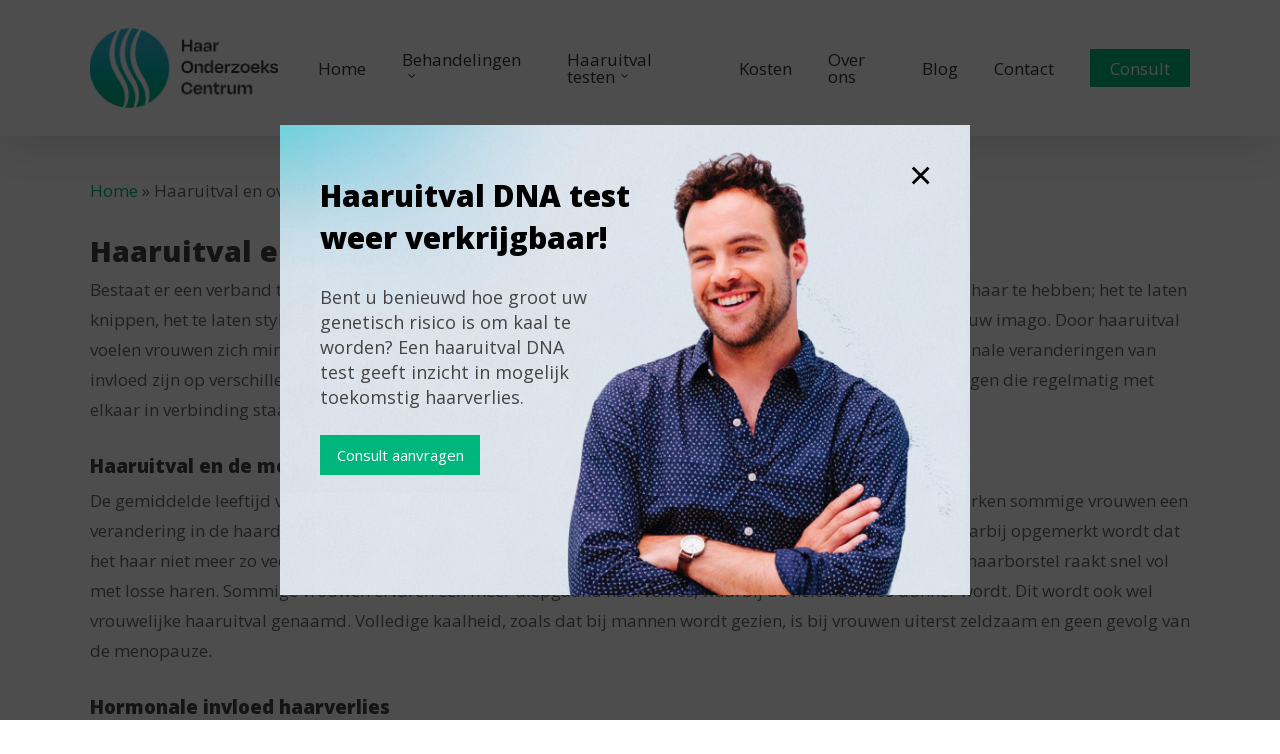

--- FILE ---
content_type: text/html; charset=UTF-8
request_url: https://haaronderzoekscentrum.nl/haaruitval-en-overgang/
body_size: 13764
content:
<!doctype html>
<html lang="nl-NL" class="no-js">
<head>
	<meta charset="UTF-8">
	<meta name="viewport" content="width=device-width, initial-scale=1, maximum-scale=1, user-scalable=0" /><meta name='robots' content='index, follow, max-image-preview:large, max-snippet:-1, max-video-preview:-1' />

	<!-- This site is optimized with the Yoast SEO plugin v26.2 - https://yoast.com/wordpress/plugins/seo/ -->
	<title>Haaruitval en overgang - Haaronderzoekscentrum</title>
	<link rel="canonical" href="https://haaronderzoekscentrum.nl/haaruitval-en-overgang/" />
	<meta property="og:locale" content="nl_NL" />
	<meta property="og:type" content="article" />
	<meta property="og:title" content="Haaruitval en overgang - Haaronderzoekscentrum" />
	<meta property="og:description" content="Haaruitval en overgang Bestaat er een verband tussen haaruitval en overgang? Voor veel vrouwen is het belangrijk om controle over het haar te hebben; het te laten knippen, het te..." />
	<meta property="og:url" content="https://haaronderzoekscentrum.nl/haaruitval-en-overgang/" />
	<meta property="og:site_name" content="Haaronderzoekscentrum" />
	<meta name="twitter:card" content="summary_large_image" />
	<meta name="twitter:label1" content="Geschatte leestijd" />
	<meta name="twitter:data1" content="5 minuten" />
	<script type="application/ld+json" class="yoast-schema-graph">{"@context":"https://schema.org","@graph":[{"@type":"WebPage","@id":"https://haaronderzoekscentrum.nl/haaruitval-en-overgang/","url":"https://haaronderzoekscentrum.nl/haaruitval-en-overgang/","name":"Haaruitval en overgang - Haaronderzoekscentrum","isPartOf":{"@id":"https://haaronderzoekscentrum.nl/#website"},"datePublished":"2021-05-26T16:41:16+00:00","breadcrumb":{"@id":"https://haaronderzoekscentrum.nl/haaruitval-en-overgang/#breadcrumb"},"inLanguage":"nl-NL","potentialAction":[{"@type":"ReadAction","target":["https://haaronderzoekscentrum.nl/haaruitval-en-overgang/"]}]},{"@type":"BreadcrumbList","@id":"https://haaronderzoekscentrum.nl/haaruitval-en-overgang/#breadcrumb","itemListElement":[{"@type":"ListItem","position":1,"name":"Home","item":"https://haaronderzoekscentrum.nl/"},{"@type":"ListItem","position":2,"name":"Haaruitval en overgang"}]},{"@type":"WebSite","@id":"https://haaronderzoekscentrum.nl/#website","url":"https://haaronderzoekscentrum.nl/","name":"Haaronderzoekscentrum","description":"Onderzoek &amp; Diagnose","potentialAction":[{"@type":"SearchAction","target":{"@type":"EntryPoint","urlTemplate":"https://haaronderzoekscentrum.nl/?s={search_term_string}"},"query-input":{"@type":"PropertyValueSpecification","valueRequired":true,"valueName":"search_term_string"}}],"inLanguage":"nl-NL"}]}</script>
	<!-- / Yoast SEO plugin. -->


<link rel='dns-prefetch' href='//fonts.googleapis.com' />
<link rel="alternate" type="application/rss+xml" title="Haaronderzoekscentrum &raquo; feed" href="https://haaronderzoekscentrum.nl/feed/" />
<link rel="alternate" type="application/rss+xml" title="Haaronderzoekscentrum &raquo; reacties feed" href="https://haaronderzoekscentrum.nl/comments/feed/" />
<link rel="alternate" title="oEmbed (JSON)" type="application/json+oembed" href="https://haaronderzoekscentrum.nl/wp-json/oembed/1.0/embed?url=https%3A%2F%2Fhaaronderzoekscentrum.nl%2Fhaaruitval-en-overgang%2F" />
<link rel="alternate" title="oEmbed (XML)" type="text/xml+oembed" href="https://haaronderzoekscentrum.nl/wp-json/oembed/1.0/embed?url=https%3A%2F%2Fhaaronderzoekscentrum.nl%2Fhaaruitval-en-overgang%2F&#038;format=xml" />
<style id='wp-img-auto-sizes-contain-inline-css' type='text/css'>
img:is([sizes=auto i],[sizes^="auto," i]){contain-intrinsic-size:3000px 1500px}
/*# sourceURL=wp-img-auto-sizes-contain-inline-css */
</style>
<style id='wp-emoji-styles-inline-css' type='text/css'>

	img.wp-smiley, img.emoji {
		display: inline !important;
		border: none !important;
		box-shadow: none !important;
		height: 1em !important;
		width: 1em !important;
		margin: 0 0.07em !important;
		vertical-align: -0.1em !important;
		background: none !important;
		padding: 0 !important;
	}
/*# sourceURL=wp-emoji-styles-inline-css */
</style>
<style id='wp-block-library-inline-css' type='text/css'>
:root{--wp-block-synced-color:#7a00df;--wp-block-synced-color--rgb:122,0,223;--wp-bound-block-color:var(--wp-block-synced-color);--wp-editor-canvas-background:#ddd;--wp-admin-theme-color:#007cba;--wp-admin-theme-color--rgb:0,124,186;--wp-admin-theme-color-darker-10:#006ba1;--wp-admin-theme-color-darker-10--rgb:0,107,160.5;--wp-admin-theme-color-darker-20:#005a87;--wp-admin-theme-color-darker-20--rgb:0,90,135;--wp-admin-border-width-focus:2px}@media (min-resolution:192dpi){:root{--wp-admin-border-width-focus:1.5px}}.wp-element-button{cursor:pointer}:root .has-very-light-gray-background-color{background-color:#eee}:root .has-very-dark-gray-background-color{background-color:#313131}:root .has-very-light-gray-color{color:#eee}:root .has-very-dark-gray-color{color:#313131}:root .has-vivid-green-cyan-to-vivid-cyan-blue-gradient-background{background:linear-gradient(135deg,#00d084,#0693e3)}:root .has-purple-crush-gradient-background{background:linear-gradient(135deg,#34e2e4,#4721fb 50%,#ab1dfe)}:root .has-hazy-dawn-gradient-background{background:linear-gradient(135deg,#faaca8,#dad0ec)}:root .has-subdued-olive-gradient-background{background:linear-gradient(135deg,#fafae1,#67a671)}:root .has-atomic-cream-gradient-background{background:linear-gradient(135deg,#fdd79a,#004a59)}:root .has-nightshade-gradient-background{background:linear-gradient(135deg,#330968,#31cdcf)}:root .has-midnight-gradient-background{background:linear-gradient(135deg,#020381,#2874fc)}:root{--wp--preset--font-size--normal:16px;--wp--preset--font-size--huge:42px}.has-regular-font-size{font-size:1em}.has-larger-font-size{font-size:2.625em}.has-normal-font-size{font-size:var(--wp--preset--font-size--normal)}.has-huge-font-size{font-size:var(--wp--preset--font-size--huge)}.has-text-align-center{text-align:center}.has-text-align-left{text-align:left}.has-text-align-right{text-align:right}.has-fit-text{white-space:nowrap!important}#end-resizable-editor-section{display:none}.aligncenter{clear:both}.items-justified-left{justify-content:flex-start}.items-justified-center{justify-content:center}.items-justified-right{justify-content:flex-end}.items-justified-space-between{justify-content:space-between}.screen-reader-text{border:0;clip-path:inset(50%);height:1px;margin:-1px;overflow:hidden;padding:0;position:absolute;width:1px;word-wrap:normal!important}.screen-reader-text:focus{background-color:#ddd;clip-path:none;color:#444;display:block;font-size:1em;height:auto;left:5px;line-height:normal;padding:15px 23px 14px;text-decoration:none;top:5px;width:auto;z-index:100000}html :where(.has-border-color){border-style:solid}html :where([style*=border-top-color]){border-top-style:solid}html :where([style*=border-right-color]){border-right-style:solid}html :where([style*=border-bottom-color]){border-bottom-style:solid}html :where([style*=border-left-color]){border-left-style:solid}html :where([style*=border-width]){border-style:solid}html :where([style*=border-top-width]){border-top-style:solid}html :where([style*=border-right-width]){border-right-style:solid}html :where([style*=border-bottom-width]){border-bottom-style:solid}html :where([style*=border-left-width]){border-left-style:solid}html :where(img[class*=wp-image-]){height:auto;max-width:100%}:where(figure){margin:0 0 1em}html :where(.is-position-sticky){--wp-admin--admin-bar--position-offset:var(--wp-admin--admin-bar--height,0px)}@media screen and (max-width:600px){html :where(.is-position-sticky){--wp-admin--admin-bar--position-offset:0px}}

/*# sourceURL=wp-block-library-inline-css */
</style><style id='global-styles-inline-css' type='text/css'>
:root{--wp--preset--aspect-ratio--square: 1;--wp--preset--aspect-ratio--4-3: 4/3;--wp--preset--aspect-ratio--3-4: 3/4;--wp--preset--aspect-ratio--3-2: 3/2;--wp--preset--aspect-ratio--2-3: 2/3;--wp--preset--aspect-ratio--16-9: 16/9;--wp--preset--aspect-ratio--9-16: 9/16;--wp--preset--color--black: #000000;--wp--preset--color--cyan-bluish-gray: #abb8c3;--wp--preset--color--white: #ffffff;--wp--preset--color--pale-pink: #f78da7;--wp--preset--color--vivid-red: #cf2e2e;--wp--preset--color--luminous-vivid-orange: #ff6900;--wp--preset--color--luminous-vivid-amber: #fcb900;--wp--preset--color--light-green-cyan: #7bdcb5;--wp--preset--color--vivid-green-cyan: #00d084;--wp--preset--color--pale-cyan-blue: #8ed1fc;--wp--preset--color--vivid-cyan-blue: #0693e3;--wp--preset--color--vivid-purple: #9b51e0;--wp--preset--gradient--vivid-cyan-blue-to-vivid-purple: linear-gradient(135deg,rgb(6,147,227) 0%,rgb(155,81,224) 100%);--wp--preset--gradient--light-green-cyan-to-vivid-green-cyan: linear-gradient(135deg,rgb(122,220,180) 0%,rgb(0,208,130) 100%);--wp--preset--gradient--luminous-vivid-amber-to-luminous-vivid-orange: linear-gradient(135deg,rgb(252,185,0) 0%,rgb(255,105,0) 100%);--wp--preset--gradient--luminous-vivid-orange-to-vivid-red: linear-gradient(135deg,rgb(255,105,0) 0%,rgb(207,46,46) 100%);--wp--preset--gradient--very-light-gray-to-cyan-bluish-gray: linear-gradient(135deg,rgb(238,238,238) 0%,rgb(169,184,195) 100%);--wp--preset--gradient--cool-to-warm-spectrum: linear-gradient(135deg,rgb(74,234,220) 0%,rgb(151,120,209) 20%,rgb(207,42,186) 40%,rgb(238,44,130) 60%,rgb(251,105,98) 80%,rgb(254,248,76) 100%);--wp--preset--gradient--blush-light-purple: linear-gradient(135deg,rgb(255,206,236) 0%,rgb(152,150,240) 100%);--wp--preset--gradient--blush-bordeaux: linear-gradient(135deg,rgb(254,205,165) 0%,rgb(254,45,45) 50%,rgb(107,0,62) 100%);--wp--preset--gradient--luminous-dusk: linear-gradient(135deg,rgb(255,203,112) 0%,rgb(199,81,192) 50%,rgb(65,88,208) 100%);--wp--preset--gradient--pale-ocean: linear-gradient(135deg,rgb(255,245,203) 0%,rgb(182,227,212) 50%,rgb(51,167,181) 100%);--wp--preset--gradient--electric-grass: linear-gradient(135deg,rgb(202,248,128) 0%,rgb(113,206,126) 100%);--wp--preset--gradient--midnight: linear-gradient(135deg,rgb(2,3,129) 0%,rgb(40,116,252) 100%);--wp--preset--font-size--small: 13px;--wp--preset--font-size--medium: 20px;--wp--preset--font-size--large: 36px;--wp--preset--font-size--x-large: 42px;--wp--preset--spacing--20: 0.44rem;--wp--preset--spacing--30: 0.67rem;--wp--preset--spacing--40: 1rem;--wp--preset--spacing--50: 1.5rem;--wp--preset--spacing--60: 2.25rem;--wp--preset--spacing--70: 3.38rem;--wp--preset--spacing--80: 5.06rem;--wp--preset--shadow--natural: 6px 6px 9px rgba(0, 0, 0, 0.2);--wp--preset--shadow--deep: 12px 12px 50px rgba(0, 0, 0, 0.4);--wp--preset--shadow--sharp: 6px 6px 0px rgba(0, 0, 0, 0.2);--wp--preset--shadow--outlined: 6px 6px 0px -3px rgb(255, 255, 255), 6px 6px rgb(0, 0, 0);--wp--preset--shadow--crisp: 6px 6px 0px rgb(0, 0, 0);}:where(.is-layout-flex){gap: 0.5em;}:where(.is-layout-grid){gap: 0.5em;}body .is-layout-flex{display: flex;}.is-layout-flex{flex-wrap: wrap;align-items: center;}.is-layout-flex > :is(*, div){margin: 0;}body .is-layout-grid{display: grid;}.is-layout-grid > :is(*, div){margin: 0;}:where(.wp-block-columns.is-layout-flex){gap: 2em;}:where(.wp-block-columns.is-layout-grid){gap: 2em;}:where(.wp-block-post-template.is-layout-flex){gap: 1.25em;}:where(.wp-block-post-template.is-layout-grid){gap: 1.25em;}.has-black-color{color: var(--wp--preset--color--black) !important;}.has-cyan-bluish-gray-color{color: var(--wp--preset--color--cyan-bluish-gray) !important;}.has-white-color{color: var(--wp--preset--color--white) !important;}.has-pale-pink-color{color: var(--wp--preset--color--pale-pink) !important;}.has-vivid-red-color{color: var(--wp--preset--color--vivid-red) !important;}.has-luminous-vivid-orange-color{color: var(--wp--preset--color--luminous-vivid-orange) !important;}.has-luminous-vivid-amber-color{color: var(--wp--preset--color--luminous-vivid-amber) !important;}.has-light-green-cyan-color{color: var(--wp--preset--color--light-green-cyan) !important;}.has-vivid-green-cyan-color{color: var(--wp--preset--color--vivid-green-cyan) !important;}.has-pale-cyan-blue-color{color: var(--wp--preset--color--pale-cyan-blue) !important;}.has-vivid-cyan-blue-color{color: var(--wp--preset--color--vivid-cyan-blue) !important;}.has-vivid-purple-color{color: var(--wp--preset--color--vivid-purple) !important;}.has-black-background-color{background-color: var(--wp--preset--color--black) !important;}.has-cyan-bluish-gray-background-color{background-color: var(--wp--preset--color--cyan-bluish-gray) !important;}.has-white-background-color{background-color: var(--wp--preset--color--white) !important;}.has-pale-pink-background-color{background-color: var(--wp--preset--color--pale-pink) !important;}.has-vivid-red-background-color{background-color: var(--wp--preset--color--vivid-red) !important;}.has-luminous-vivid-orange-background-color{background-color: var(--wp--preset--color--luminous-vivid-orange) !important;}.has-luminous-vivid-amber-background-color{background-color: var(--wp--preset--color--luminous-vivid-amber) !important;}.has-light-green-cyan-background-color{background-color: var(--wp--preset--color--light-green-cyan) !important;}.has-vivid-green-cyan-background-color{background-color: var(--wp--preset--color--vivid-green-cyan) !important;}.has-pale-cyan-blue-background-color{background-color: var(--wp--preset--color--pale-cyan-blue) !important;}.has-vivid-cyan-blue-background-color{background-color: var(--wp--preset--color--vivid-cyan-blue) !important;}.has-vivid-purple-background-color{background-color: var(--wp--preset--color--vivid-purple) !important;}.has-black-border-color{border-color: var(--wp--preset--color--black) !important;}.has-cyan-bluish-gray-border-color{border-color: var(--wp--preset--color--cyan-bluish-gray) !important;}.has-white-border-color{border-color: var(--wp--preset--color--white) !important;}.has-pale-pink-border-color{border-color: var(--wp--preset--color--pale-pink) !important;}.has-vivid-red-border-color{border-color: var(--wp--preset--color--vivid-red) !important;}.has-luminous-vivid-orange-border-color{border-color: var(--wp--preset--color--luminous-vivid-orange) !important;}.has-luminous-vivid-amber-border-color{border-color: var(--wp--preset--color--luminous-vivid-amber) !important;}.has-light-green-cyan-border-color{border-color: var(--wp--preset--color--light-green-cyan) !important;}.has-vivid-green-cyan-border-color{border-color: var(--wp--preset--color--vivid-green-cyan) !important;}.has-pale-cyan-blue-border-color{border-color: var(--wp--preset--color--pale-cyan-blue) !important;}.has-vivid-cyan-blue-border-color{border-color: var(--wp--preset--color--vivid-cyan-blue) !important;}.has-vivid-purple-border-color{border-color: var(--wp--preset--color--vivid-purple) !important;}.has-vivid-cyan-blue-to-vivid-purple-gradient-background{background: var(--wp--preset--gradient--vivid-cyan-blue-to-vivid-purple) !important;}.has-light-green-cyan-to-vivid-green-cyan-gradient-background{background: var(--wp--preset--gradient--light-green-cyan-to-vivid-green-cyan) !important;}.has-luminous-vivid-amber-to-luminous-vivid-orange-gradient-background{background: var(--wp--preset--gradient--luminous-vivid-amber-to-luminous-vivid-orange) !important;}.has-luminous-vivid-orange-to-vivid-red-gradient-background{background: var(--wp--preset--gradient--luminous-vivid-orange-to-vivid-red) !important;}.has-very-light-gray-to-cyan-bluish-gray-gradient-background{background: var(--wp--preset--gradient--very-light-gray-to-cyan-bluish-gray) !important;}.has-cool-to-warm-spectrum-gradient-background{background: var(--wp--preset--gradient--cool-to-warm-spectrum) !important;}.has-blush-light-purple-gradient-background{background: var(--wp--preset--gradient--blush-light-purple) !important;}.has-blush-bordeaux-gradient-background{background: var(--wp--preset--gradient--blush-bordeaux) !important;}.has-luminous-dusk-gradient-background{background: var(--wp--preset--gradient--luminous-dusk) !important;}.has-pale-ocean-gradient-background{background: var(--wp--preset--gradient--pale-ocean) !important;}.has-electric-grass-gradient-background{background: var(--wp--preset--gradient--electric-grass) !important;}.has-midnight-gradient-background{background: var(--wp--preset--gradient--midnight) !important;}.has-small-font-size{font-size: var(--wp--preset--font-size--small) !important;}.has-medium-font-size{font-size: var(--wp--preset--font-size--medium) !important;}.has-large-font-size{font-size: var(--wp--preset--font-size--large) !important;}.has-x-large-font-size{font-size: var(--wp--preset--font-size--x-large) !important;}
/*# sourceURL=global-styles-inline-css */
</style>

<style id='classic-theme-styles-inline-css' type='text/css'>
/*! This file is auto-generated */
.wp-block-button__link{color:#fff;background-color:#32373c;border-radius:9999px;box-shadow:none;text-decoration:none;padding:calc(.667em + 2px) calc(1.333em + 2px);font-size:1.125em}.wp-block-file__button{background:#32373c;color:#fff;text-decoration:none}
/*# sourceURL=/wp-includes/css/classic-themes.min.css */
</style>
<link rel='stylesheet' id='font-awesome-css' href='https://haaronderzoekscentrum.nl/wp-content/themes/salient/css/font-awesome-legacy.min.css?ver=4.7.1' type='text/css' media='all' />
<link rel='stylesheet' id='salient-grid-system-css' href='https://haaronderzoekscentrum.nl/wp-content/themes/salient/css/grid-system.css?ver=13.0.5' type='text/css' media='all' />
<link rel='stylesheet' id='main-styles-css' href='https://haaronderzoekscentrum.nl/wp-content/themes/salient/css/style.css?ver=13.0.5' type='text/css' media='all' />
<link rel='stylesheet' id='nectar_default_font_open_sans-css' href='https://fonts.googleapis.com/css?family=Open+Sans%3A300%2C400%2C600%2C700&#038;subset=latin%2Clatin-ext' type='text/css' media='all' />
<link rel='stylesheet' id='responsive-css' href='https://haaronderzoekscentrum.nl/wp-content/themes/salient/css/responsive.css?ver=13.0.5' type='text/css' media='all' />
<link rel='stylesheet' id='skin-original-css' href='https://haaronderzoekscentrum.nl/wp-content/themes/salient/css/skin-original.css?ver=13.0.5' type='text/css' media='all' />
<link rel='stylesheet' id='salient-wp-menu-dynamic-css' href='https://haaronderzoekscentrum.nl/wp-content/uploads/salient/menu-dynamic.css?ver=34130' type='text/css' media='all' />
<link rel='stylesheet' id='nectar-widget-posts-css' href='https://haaronderzoekscentrum.nl/wp-content/themes/salient/css/elements/widget-nectar-posts.css?ver=13.0.5' type='text/css' media='all' />
<link rel='stylesheet' id='dynamic-css-css' href='https://haaronderzoekscentrum.nl/wp-content/themes/salient/css/salient-dynamic-styles.css?ver=94878' type='text/css' media='all' />
<style id='dynamic-css-inline-css' type='text/css'>
#header-space{background-color:#ffffff}@media only screen and (min-width:1000px){body #ajax-content-wrap.no-scroll{min-height:calc(100vh - 136px);height:calc(100vh - 136px)!important;}}@media only screen and (min-width:1000px){#page-header-wrap.fullscreen-header,#page-header-wrap.fullscreen-header #page-header-bg,html:not(.nectar-box-roll-loaded) .nectar-box-roll > #page-header-bg.fullscreen-header,.nectar_fullscreen_zoom_recent_projects,#nectar_fullscreen_rows:not(.afterLoaded) > div{height:calc(100vh - 135px);}.wpb_row.vc_row-o-full-height.top-level,.wpb_row.vc_row-o-full-height.top-level > .col.span_12{min-height:calc(100vh - 135px);}html:not(.nectar-box-roll-loaded) .nectar-box-roll > #page-header-bg.fullscreen-header{top:136px;}.nectar-slider-wrap[data-fullscreen="true"]:not(.loaded),.nectar-slider-wrap[data-fullscreen="true"]:not(.loaded) .swiper-container{height:calc(100vh - 134px)!important;}.admin-bar .nectar-slider-wrap[data-fullscreen="true"]:not(.loaded),.admin-bar .nectar-slider-wrap[data-fullscreen="true"]:not(.loaded) .swiper-container{height:calc(100vh - 134px - 32px)!important;}}.screen-reader-text,.nectar-skip-to-content:not(:focus){border:0;clip:rect(1px,1px,1px,1px);clip-path:inset(50%);height:1px;margin:-1px;overflow:hidden;padding:0;position:absolute!important;width:1px;word-wrap:normal!important;}
/*# sourceURL=dynamic-css-inline-css */
</style>
<link rel='stylesheet' id='lepopup-style-css' href='https://haaronderzoekscentrum.nl/wp-content/plugins/halfdata-green-popups/css/style.css?ver=7.49' type='text/css' media='all' />
<link rel='stylesheet' id='airdatepicker-css' href='https://haaronderzoekscentrum.nl/wp-content/plugins/halfdata-green-popups/css/airdatepicker.css?ver=7.49' type='text/css' media='all' />
<link rel='stylesheet' id='redux-google-fonts-salient_redux-css' href='https://fonts.googleapis.com/css?family=Open+Sans%3A400%2C800&#038;subset=latin&#038;ver=1760443668' type='text/css' media='all' />
<script type="text/javascript" src="https://haaronderzoekscentrum.nl/wp-includes/js/jquery/jquery.min.js?ver=3.7.1" id="jquery-core-js"></script>
<script type="text/javascript" src="https://haaronderzoekscentrum.nl/wp-includes/js/jquery/jquery-migrate.min.js?ver=3.4.1" id="jquery-migrate-js"></script>
<link rel="https://api.w.org/" href="https://haaronderzoekscentrum.nl/wp-json/" /><link rel="alternate" title="JSON" type="application/json" href="https://haaronderzoekscentrum.nl/wp-json/wp/v2/pages/510" /><link rel="EditURI" type="application/rsd+xml" title="RSD" href="https://haaronderzoekscentrum.nl/xmlrpc.php?rsd" />
<meta name="generator" content="WordPress 6.9" />
<link rel='shortlink' href='https://haaronderzoekscentrum.nl/?p=510' />
<!-- Global site tag (gtag.js) - Google Analytics -->
<script async src="https://www.googletagmanager.com/gtag/js?id=G-GC60C1R7DH"></script>
<script>
  window.dataLayer = window.dataLayer || [];
  function gtag(){dataLayer.push(arguments);}
  gtag('js', new Date());

  gtag('config', 'G-GC60C1R7DH');
</script><script type="text/javascript"> var root = document.getElementsByTagName( "html" )[0]; root.setAttribute( "class", "js" ); </script><meta name="generator" content="Powered by WPBakery Page Builder - drag and drop page builder for WordPress."/>

		<script>var lepopup_customjs_handlers={};var lepopup_cookie_value="ilovefamily";var lepopup_events_data={};var lepopup_content_id="510";</script><script>function lepopup_add_event(_event,_data){if(typeof _lepopup_add_event == typeof undefined){jQuery(document).ready(function(){_lepopup_add_event(_event,_data);});}else{_lepopup_add_event(_event,_data);}}</script><link rel="icon" href="https://haaronderzoekscentrum.nl/wp-content/uploads/2023/12/fav-4284729-100x100.jpg" sizes="32x32" />
<link rel="icon" href="https://haaronderzoekscentrum.nl/wp-content/uploads/2023/12/fav-4284729-300x300.jpg" sizes="192x192" />
<link rel="apple-touch-icon" href="https://haaronderzoekscentrum.nl/wp-content/uploads/2023/12/fav-4284729-300x300.jpg" />
<meta name="msapplication-TileImage" content="https://haaronderzoekscentrum.nl/wp-content/uploads/2023/12/fav-4284729-300x300.jpg" />
<noscript><style> .wpb_animate_when_almost_visible { opacity: 1; }</style></noscript><link rel='stylesheet' id='fancyBox-css' href='https://haaronderzoekscentrum.nl/wp-content/themes/salient/css/plugins/jquery.fancybox.css?ver=3.3.1' type='text/css' media='all' />
<link rel='stylesheet' id='nectar-ocm-core-css' href='https://haaronderzoekscentrum.nl/wp-content/themes/salient/css/off-canvas/core.css?ver=13.0.5' type='text/css' media='all' />
</head><body class="wp-singular page-template-default page page-id-510 wp-theme-salient original wpb-js-composer js-comp-ver-6.6.0 vc_responsive" data-footer-reveal="false" data-footer-reveal-shadow="none" data-header-format="default" data-body-border="off" data-boxed-style="" data-header-breakpoint="1000" data-dropdown-style="minimal" data-cae="easeOutCubic" data-cad="750" data-megamenu-width="contained" data-aie="none" data-ls="fancybox" data-apte="standard" data-hhun="0" data-fancy-form-rcs="default" data-form-style="default" data-form-submit="regular" data-is="minimal" data-button-style="default" data-user-account-button="false" data-flex-cols="true" data-col-gap="default" data-header-inherit-rc="false" data-header-search="false" data-animated-anchors="true" data-ajax-transitions="false" data-full-width-header="false" data-slide-out-widget-area="true" data-slide-out-widget-area-style="slide-out-from-right" data-user-set-ocm="off" data-loading-animation="none" data-bg-header="false" data-responsive="1" data-ext-responsive="true" data-ext-padding="90" data-header-resize="1" data-header-color="custom" data-cart="false" data-remove-m-parallax="" data-remove-m-video-bgs="" data-m-animate="0" data-force-header-trans-color="light" data-smooth-scrolling="0" data-permanent-transparent="false" >
	
	<script type="text/javascript">
	 (function(window, document) {

		 if(navigator.userAgent.match(/(Android|iPod|iPhone|iPad|BlackBerry|IEMobile|Opera Mini)/)) {
			 document.body.className += " using-mobile-browser ";
		 }

		 if( !("ontouchstart" in window) ) {

			 var body = document.querySelector("body");
			 var winW = window.innerWidth;
			 var bodyW = body.clientWidth;

			 if (winW > bodyW + 4) {
				 body.setAttribute("style", "--scroll-bar-w: " + (winW - bodyW - 4) + "px");
			 } else {
				 body.setAttribute("style", "--scroll-bar-w: 0px");
			 }
		 }

	 })(window, document);
   </script><a href="#ajax-content-wrap" class="nectar-skip-to-content">Skip to main content</a>	
	<div id="header-space"  data-header-mobile-fixed='1'></div> 
	
		<div id="header-outer" data-has-menu="true" data-has-buttons="no" data-header-button_style="hover_scale" data-using-pr-menu="false" data-mobile-fixed="1" data-ptnm="false" data-lhe="animated_underline" data-user-set-bg="#ffffff" data-format="default" data-permanent-transparent="false" data-megamenu-rt="0" data-remove-fixed="0" data-header-resize="1" data-cart="false" data-transparency-option="" data-box-shadow="large" data-shrink-num="6" data-using-secondary="0" data-using-logo="1" data-logo-height="80" data-m-logo-height="50" data-padding="28" data-full-width="false" data-condense="false" >
		
<div id="search-outer" class="nectar">
	<div id="search">
		<div class="container">
			 <div id="search-box">
				 <div class="inner-wrap">
					 <div class="col span_12">
						  <form role="search" action="https://haaronderzoekscentrum.nl/" method="GET">
															<input type="text" name="s"  value="Start Typing..." aria-label="Search" data-placeholder="Start Typing..." />
							
						
												</form>
					</div><!--/span_12-->
				</div><!--/inner-wrap-->
			 </div><!--/search-box-->
			 <div id="close"><a href="#"><span class="screen-reader-text">Close Search</span>
				<span class="icon-salient-x" aria-hidden="true"></span>				 </a></div>
		 </div><!--/container-->
	</div><!--/search-->
</div><!--/search-outer-->

<header id="top">
	<div class="container">
		<div class="row">
			<div class="col span_3">
								<a id="logo" href="https://haaronderzoekscentrum.nl" data-supplied-ml-starting-dark="false" data-supplied-ml-starting="false" data-supplied-ml="false" >
					<img class="stnd skip-lazy default-logo dark-version" width="768" height="326" alt="Haaronderzoekscentrum" src="https://haaronderzoekscentrum.nl/wp-content/uploads/2023/12/Logo-Haaronderzoekscentrum-2024.png" srcset="https://haaronderzoekscentrum.nl/wp-content/uploads/2023/12/Logo-Haaronderzoekscentrum-2024.png 1x, https://haaronderzoekscentrum.nl/wp-content/uploads/2023/12/Logo-Haaronderzoekscentrum-2024.png 2x" />				</a>
							</div><!--/span_3-->

			<div class="col span_9 col_last">
																	<div class="slide-out-widget-area-toggle mobile-icon slide-out-from-right" data-custom-color="false" data-icon-animation="simple-transform">
						<div> <a href="#sidewidgetarea" aria-label="Navigation Menu" aria-expanded="false" class="closed">
							<span class="screen-reader-text">Menu</span><span aria-hidden="true"> <i class="lines-button x2"> <i class="lines"></i> </i> </span>
						</a></div>
					</div>
				
									<nav>
													<ul class="sf-menu">
								<li id="menu-item-111" class="menu-item menu-item-type-post_type menu-item-object-page menu-item-home nectar-regular-menu-item menu-item-111"><a href="https://haaronderzoekscentrum.nl/"><span class="menu-title-text">Home</span></a></li>
<li id="menu-item-662" class="menu-item menu-item-type-post_type menu-item-object-page menu-item-has-children nectar-regular-menu-item sf-with-ul menu-item-662"><a href="https://haaronderzoekscentrum.nl/behandelingen/"><span class="menu-title-text">Behandelingen</span><span class="sf-sub-indicator"><i class="fa fa-angle-down icon-in-menu" aria-hidden="true"></i></span></a>
<ul class="sub-menu">
	<li id="menu-item-663" class="menu-item menu-item-type-post_type menu-item-object-page nectar-regular-menu-item menu-item-663"><a href="https://haaronderzoekscentrum.nl/fue-haartransplantatie/"><span class="menu-title-text">FUE haartransplantatie</span></a></li>
	<li id="menu-item-664" class="menu-item menu-item-type-post_type menu-item-object-page nectar-regular-menu-item menu-item-664"><a href="https://haaronderzoekscentrum.nl/biofibre-haartransplantatie/"><span class="menu-title-text">Biofibre haartransplantatie</span></a></li>
	<li id="menu-item-668" class="menu-item menu-item-type-post_type menu-item-object-page nectar-regular-menu-item menu-item-668"><a href="https://haaronderzoekscentrum.nl/haargroeimiddelen-op-maat/"><span class="menu-title-text">Haargroeimiddelen op maat</span></a></li>
	<li id="menu-item-665" class="menu-item menu-item-type-post_type menu-item-object-page nectar-regular-menu-item menu-item-665"><a href="https://haaronderzoekscentrum.nl/prp-prf-laser-behandeling/"><span class="menu-title-text">PRP-PRF-Laser behandeling</span></a></li>
	<li id="menu-item-666" class="menu-item menu-item-type-post_type menu-item-object-page nectar-regular-menu-item menu-item-666"><a href="https://haaronderzoekscentrum.nl/prp-behandeling-tegen-haaruitval/"><span class="menu-title-text">PRP behandeling</span></a></li>
	<li id="menu-item-667" class="menu-item menu-item-type-post_type menu-item-object-page nectar-regular-menu-item menu-item-667"><a href="https://haaronderzoekscentrum.nl/mesotherapie-tegen-haaruitval/"><span class="menu-title-text">Mesotherapie</span></a></li>
	<li id="menu-item-846" class="menu-item menu-item-type-post_type menu-item-object-page nectar-regular-menu-item menu-item-846"><a href="https://haaronderzoekscentrum.nl/micro-haar-pigmentatie/"><span class="menu-title-text">Micro haar pigmentatie</span></a></li>
	<li id="menu-item-1400" class="menu-item menu-item-type-post_type menu-item-object-page nectar-regular-menu-item menu-item-1400"><a href="https://haaronderzoekscentrum.nl/producten/"><span class="menu-title-text">Producten</span></a></li>
</ul>
</li>
<li id="menu-item-544" class="menu-item menu-item-type-post_type menu-item-object-page menu-item-has-children nectar-regular-menu-item sf-with-ul menu-item-544"><a href="https://haaronderzoekscentrum.nl/haaruitval-testen/"><span class="menu-title-text">Haaruitval testen</span><span class="sf-sub-indicator"><i class="fa fa-angle-down icon-in-menu" aria-hidden="true"></i></span></a>
<ul class="sub-menu">
	<li id="menu-item-1420" class="menu-item menu-item-type-post_type menu-item-object-page nectar-regular-menu-item menu-item-1420"><a href="https://haaronderzoekscentrum.nl/haaruitval-bloedonderzoek/"><span class="menu-title-text">Haaruitval bloedonderzoek</span></a></li>
	<li id="menu-item-278" class="menu-item menu-item-type-post_type menu-item-object-page nectar-regular-menu-item menu-item-278"><a href="https://haaronderzoekscentrum.nl/haaruitval-testen/haaruitval-dna-test/"><span class="menu-title-text">Haaruitval DNA test</span></a></li>
	<li id="menu-item-1435" class="menu-item menu-item-type-post_type menu-item-object-page nectar-regular-menu-item menu-item-1435"><a href="https://haaronderzoekscentrum.nl/diepte-mesotherapie-met-root-world-stamcellen/"><span class="menu-title-text">Diepte-Mesotherapie met ROOT World-stamcellen</span></a></li>
	<li id="menu-item-1436" class="menu-item menu-item-type-post_type menu-item-object-page nectar-regular-menu-item menu-item-1436"><a href="https://haaronderzoekscentrum.nl/hoc-trichotherapy-hair-scalp-activator/"><span class="menu-title-text">HOC Trichotherapy Hair &#038; Scalp Activator</span></a></li>
</ul>
</li>
<li id="menu-item-1444" class="menu-item menu-item-type-post_type menu-item-object-page nectar-regular-menu-item menu-item-1444"><a href="https://haaronderzoekscentrum.nl/kosten/"><span class="menu-title-text">Kosten</span></a></li>
<li id="menu-item-279" class="menu-item menu-item-type-post_type menu-item-object-page nectar-regular-menu-item menu-item-279"><a href="https://haaronderzoekscentrum.nl/over-ons/"><span class="menu-title-text">Over ons</span></a></li>
<li id="menu-item-392" class="menu-item menu-item-type-post_type menu-item-object-page nectar-regular-menu-item menu-item-392"><a href="https://haaronderzoekscentrum.nl/blog/"><span class="menu-title-text">Blog</span></a></li>
<li id="menu-item-280" class="menu-item menu-item-type-post_type menu-item-object-page nectar-regular-menu-item menu-item-280"><a href="https://haaronderzoekscentrum.nl/contact/"><span class="menu-title-text">Contact</span></a></li>
<li id="menu-item-824" class="menu-item menu-item-type-post_type menu-item-object-page button_solid_color menu-item-824"><a href="https://haaronderzoekscentrum.nl/consult/"><span class="menu-title-text">Consult</span></a></li>
							</ul>
													<ul class="buttons sf-menu" data-user-set-ocm="off">

								
							</ul>
						
					</nav>

					
				</div><!--/span_9-->

				
			</div><!--/row-->
					</div><!--/container-->
	</header>		
	</div>
		<div id="ajax-content-wrap">
<div class="container-wrap">
	<div class="container main-content">
		<div class="row">
			<p id="breadcrumbs" class="yoast"><span><span><a href="https://haaronderzoekscentrum.nl/">Home</a></span> &raquo; <span class="breadcrumb_last" aria-current="page">Haaruitval en overgang</span></span></p><h2>Haaruitval en overgang</h2>
<p>Bestaat er een verband tussen haaruitval en overgang? Voor veel vrouwen is het belangrijk om controle over het haar te hebben; het te laten knippen, het te laten stylen en het dragen in een snit naar keuze. Uw haardos hoort bij u, uw persoonlijkheid en uw imago. Door haaruitval voelen vrouwen zich minder vrouw en krijgt het zelfvertrouwen een duw. Rondom de menopauze kunnen hormonale veranderingen van invloed zijn op verschillende lichaamsfuncties waaronder de haargroei. Haaruitval en de overgang zijn twee dingen die regelmatig met elkaar in verbinding staan.</p>
<h3>Haaruitval en de menopauze</h3>
<p>De gemiddelde leeftijd van de menopauze is rond de vijftig. In de maanden of jaren die hieraan voorafgaan, merken sommige vrouwen een verandering in de haardichtheid op. Vaak lijken zowel het volume als de conditie van het haar te verslechten, waarbij opgemerkt wordt dat het haar niet meer zo veel groeit als eerder. Bij het wassen lijkt er meer haar in het doucheputje te komen en de haarborstel raakt snel vol met losse haren. Sommige vrouwen ervaren een meer diepgaand haarverlies, waarbij de hele haardos dunner wordt. Dit wordt ook wel vrouwelijke haaruitval genaamd. Volledige kaalheid, zoals dat bij mannen wordt gezien, is bij vrouwen uiterst zeldzaam en geen gevolg van de menopauze.</p>
<h3>Hormonale invloed haarverlies</h3>
<p>Vrouwelijke haaruitval komt zeer vaak toe en de kans hierop neemt toe naarmate u ouder wordt. Hoewel het op elke leeftijd kan gebeuren, treedt de aandoening meestal op tijdens of na de overgang. Dit betekent niet dat alleen hormonen de schuld zijn. Uw leeftijd zelf is een factor en ook erfelijkheid speelt een rol. De meeste vrouwen die rond de overgang haarverlies opmerken, hebben geen medische klachten. Een arts kan vragen of er aanleiding is geweest voor het haarverlies, zoals een voedingstekort, een stressvolle gebeurtenis of ziekte. Uw medische geschiedenis wordt bekeken en om andere oorzaken uit te sluiten kan worden getest op bepaalde aandoeningen. Als u tekenen van een hormonale onbalans vertoont, zoals een onregelmatige menstruatie, haargroei in het gezicht of een toenemende mate van acne kan ook dit onderzocht worden. Als blijkt dat het om typisch vrouwelijke haaruitval gaat, kan een arts een oplossing voorstellen.</p>
<h3>Haaruitval en overgang verminderen</h3>
<p>Er zijn verschillende dingen die u kunt doen om uw haardos tijdens de menopauze in goede conditie te houden:</p>
<p>• Beperk het gebruik van stijltangen, föhns en andere hulpmiddelen die op een te warme stand gebruikt worden. In combinatie met het gebruik van een haarverdikkende shampoo kan het uiterlijk van uw haardos verbeterd worden.<br />
• Neem dagelijks voldoende gezonde en afwisselende voeding. Kijk naar de schijf van 5 en probeer de aanbevolen dagelijkse hoeveelheid vitamines binnen te krijgen.<br />
• Lasertherapie kan de haargroei bevorderen.<br />
• Bescherm uw hoofdhuid tegen schadelijke uv-stralen en kies voor het gebruik van een hoge SPF factor.<br />
• De meeste vrouwen zien na verloop van tijd dat het haarverlies zich stabiliseert.</p>
<h3>Haargroei verbeteren</h3>
<p>Wennen aan permanent haarverlies is voor veel vrouwen een uitdaging. Haarverlies in de menopauze kan verontrustend zijn en angst veroorzaken. In de meeste gevallen is het geen teken van een onderliggende medische aandoening of ernstige ziekte. Het verbeteren van uw algemene gezondheid en uw dagelijkse voedingsgewoonte kan helpen het haarverlies af te remmen. Ook door toepassing van cosmetische behandelingen kan de haargroei verbeterd worden. Als u naast haaruitval andere symptomen en/of klachten heeft is het belangrijk om advies aan een arts te vragen. Na onderzoek kan deze u meer duidelijkheid geven. Praten over de overgang en de lichamelijke en psychische veranderingen die dit met zich meebrengt, kan verhelderend werken. Speciale overgangsconsulenten begeleiden, informeren en adviseren jaarlijks honderden vrouwen die met overgangsvragen en klachten zitten.</p>
<h4>Haaruitval en overgang – FAQ</h4>
<h5>1. Is haaruitval door de overgang omkeerbaar?</h5>
<p>Door haaruitval kunt u zich onzeker voelen over uw fysieke uiterlijk, deze toestand hoeft niet permanent te zijn. Er zijn stappen die u kunt nemen om het haarverlies te behandelen en de kwaliteit van uw haar te verbeteren. Met een aantal praktische tips houdt u uw lokken gezond en sterk tijdens de menopauze.</p>
<h5>2. Welke vitamines zijn goed voor haaruitval tijdens de menopauze?</h5>
<p>Vitamine B-complex is goed voor de haargroei. U kunt een supplement gebruiken dat zich specifiek op een gezonde haargroei richt. Neem niet zomaar een aanvullend supplement en voorkom dat u een teveel van een bepaalde vitamine opbouwt, ook dit kan klachten veroorzaken.</p>
<h5>3. Is haaruitval een teken van de overgang?</h5>
<p>Hormonale schommelingen zijn verantwoordelijk voor haaruitval tijdens de perimenopauze en de menopauze. Oestrogeen en progesteron houden het haar in de groeifase, waardoor het sneller groeit en langer op het hoofd blijft. Als de deze hormoonspiegels afnemen, vertraagt de haargroei en kan haarverlies optreden. Haaruitval kan veel oorzaken hebben en is niet altijd naar de menopauze te herleiden.</p>
<h5>4. Kan oestrogeen helpen bij haaruitval tijdens de menopauze</h5>
<p>Ja, het gebeurt regelmatig dat vrouwen oestrogeensubstitutietherapie voorgeschreven krijgen en merken dat het haarverlies daardoor afneemt.</p>
<h5>5. Is de overgang alleen van invloed op de haargroei op mijn hoofd?</h5>
<p>Nee, net als het haar op uw hoofd kan ook het schaamhaar en andere lichaamsbeharing met de jaren dunner worden. De overgang speelt hierin zeker een rol.</p>
<h5>6. Wat zijn de tekenen van het einde van de overgang?</h5>
<p>Eenmaal in de menopauze, als u 12 maanden geen menstruatie heeft gehad en verder in de postmenopauze kunnen de symptomen zo’n 4 tot 5 jaar aanhouden. Met het verstrijken van de tijd nemen de klachten af in zowel frequentie als intensiteit. Typische symptomen zoals opvliegers, nachtelijk zweten, emotionele veranderingen en moeite met slapen nemen geleidelijk aan af.</p>
<h5>7. Voel ik me beter na de menopauze?</h5>
<p>Er wordt gezegd dat vrouwen een jaar na hun laatste menstruatie postmenopauzaal zijn. Naarmate uw hormoonspiegels stabiliseren, op natuurlijke wijze of door middel van hormoontherapie, verdwijnen de symptomen en voelen veel vrouwen zich beter dan in de jaren daarvoor.</p>
<h5>8. Helpt een haartransplantatie de haargroei herstellen?</h5>
<p>Typisch vrouwelijk haarverlies kan met een haartransplantatie hersteld worden. De ingreep wordt gedaan met uw eigen donorhaar, waardoor de kans op afstoting nihil is. Om voor een haartransplantatie in aanmerking te komen is uw gezondheid goed en is er genoeg donorhaar aanwezig.</p>
		</div>
	</div>
	</div>

<div id="footer-outer" data-midnight="light" data-cols="4" data-custom-color="false" data-disable-copyright="false" data-matching-section-color="false" data-copyright-line="false" data-using-bg-img="false" data-bg-img-overlay="0.8" data-full-width="false" data-using-widget-area="true" data-link-hover="default">
	
		
	<div id="footer-widgets" data-has-widgets="false" data-cols="4">
		
		<div class="container">
			
						
			<div class="row">
				
								
				<div class="col span_3">
												<div class="widget">			
							</div>
											</div>
					
											
						<div class="col span_3">
																<div class="widget">			
									</div>
																
							</div>
							
												
						
													<div class="col span_3">
																		<div class="widget">			
										</div>		   
																		
								</div>
														
															<div class="col span_3">
																				<div class="widget">		
											</div>
																				
									</div>
																
							</div>
													</div><!--/container-->
					</div><!--/footer-widgets-->
					
					
  <div class="row" id="copyright" data-layout="default">
	
	<div class="container">
	   
				<div class="col span_5">
		   
			<p>&copy; 2026 Haaronderzoekscentrum. </p>
		</div><!--/span_5-->
			   
	  <div class="col span_7 col_last">
      <ul class="social">
              </ul>
	  </div><!--/span_7-->
    
	  	
	</div><!--/container-->
  </div><!--/row-->
		
</div><!--/footer-outer-->


	<div id="slide-out-widget-area-bg" class="slide-out-from-right dark">
				</div>

		<div id="slide-out-widget-area" class="slide-out-from-right" data-dropdown-func="separate-dropdown-parent-link" data-back-txt="Back">

			
			<div class="inner" data-prepend-menu-mobile="false">

				<a class="slide_out_area_close" href="#"><span class="screen-reader-text">Close Menu</span>
					<span class="icon-salient-x icon-default-style"></span>				</a>


									<div class="off-canvas-menu-container mobile-only">

						
						<ul class="menu">
							<li class="menu-item menu-item-type-post_type menu-item-object-page menu-item-home menu-item-111"><a href="https://haaronderzoekscentrum.nl/">Home</a></li>
<li class="menu-item menu-item-type-post_type menu-item-object-page menu-item-has-children menu-item-662"><a href="https://haaronderzoekscentrum.nl/behandelingen/">Behandelingen</a>
<ul class="sub-menu">
	<li class="menu-item menu-item-type-post_type menu-item-object-page menu-item-663"><a href="https://haaronderzoekscentrum.nl/fue-haartransplantatie/">FUE haartransplantatie</a></li>
	<li class="menu-item menu-item-type-post_type menu-item-object-page menu-item-664"><a href="https://haaronderzoekscentrum.nl/biofibre-haartransplantatie/">Biofibre haartransplantatie</a></li>
	<li class="menu-item menu-item-type-post_type menu-item-object-page menu-item-668"><a href="https://haaronderzoekscentrum.nl/haargroeimiddelen-op-maat/">Haargroeimiddelen op maat</a></li>
	<li class="menu-item menu-item-type-post_type menu-item-object-page menu-item-665"><a href="https://haaronderzoekscentrum.nl/prp-prf-laser-behandeling/">PRP-PRF-Laser behandeling</a></li>
	<li class="menu-item menu-item-type-post_type menu-item-object-page menu-item-666"><a href="https://haaronderzoekscentrum.nl/prp-behandeling-tegen-haaruitval/">PRP behandeling</a></li>
	<li class="menu-item menu-item-type-post_type menu-item-object-page menu-item-667"><a href="https://haaronderzoekscentrum.nl/mesotherapie-tegen-haaruitval/">Mesotherapie</a></li>
	<li class="menu-item menu-item-type-post_type menu-item-object-page menu-item-846"><a href="https://haaronderzoekscentrum.nl/micro-haar-pigmentatie/">Micro haar pigmentatie</a></li>
	<li class="menu-item menu-item-type-post_type menu-item-object-page menu-item-1400"><a href="https://haaronderzoekscentrum.nl/producten/">Producten</a></li>
</ul>
</li>
<li class="menu-item menu-item-type-post_type menu-item-object-page menu-item-has-children menu-item-544"><a href="https://haaronderzoekscentrum.nl/haaruitval-testen/">Haaruitval testen</a>
<ul class="sub-menu">
	<li class="menu-item menu-item-type-post_type menu-item-object-page menu-item-1420"><a href="https://haaronderzoekscentrum.nl/haaruitval-bloedonderzoek/">Haaruitval bloedonderzoek</a></li>
	<li class="menu-item menu-item-type-post_type menu-item-object-page menu-item-278"><a href="https://haaronderzoekscentrum.nl/haaruitval-testen/haaruitval-dna-test/">Haaruitval DNA test</a></li>
	<li class="menu-item menu-item-type-post_type menu-item-object-page menu-item-1435"><a href="https://haaronderzoekscentrum.nl/diepte-mesotherapie-met-root-world-stamcellen/">Diepte-Mesotherapie met ROOT World-stamcellen</a></li>
	<li class="menu-item menu-item-type-post_type menu-item-object-page menu-item-1436"><a href="https://haaronderzoekscentrum.nl/hoc-trichotherapy-hair-scalp-activator/">HOC Trichotherapy Hair &#038; Scalp Activator</a></li>
</ul>
</li>
<li class="menu-item menu-item-type-post_type menu-item-object-page menu-item-1444"><a href="https://haaronderzoekscentrum.nl/kosten/">Kosten</a></li>
<li class="menu-item menu-item-type-post_type menu-item-object-page menu-item-279"><a href="https://haaronderzoekscentrum.nl/over-ons/">Over ons</a></li>
<li class="menu-item menu-item-type-post_type menu-item-object-page menu-item-392"><a href="https://haaronderzoekscentrum.nl/blog/">Blog</a></li>
<li class="menu-item menu-item-type-post_type menu-item-object-page menu-item-280"><a href="https://haaronderzoekscentrum.nl/contact/">Contact</a></li>
<li class="menu-item menu-item-type-post_type menu-item-object-page menu-item-824"><a href="https://haaronderzoekscentrum.nl/consult/">Consult</a></li>

						</ul>

						<ul class="menu secondary-header-items">
													</ul>
					</div>
					
				</div>

				<div class="bottom-meta-wrap"></div><!--/bottom-meta-wrap-->
				</div>
		
</div> <!--/ajax-content-wrap-->

	<a id="to-top" class="
		"><i class="fa fa-angle-up"></i></a>
	<script type="speculationrules">
{"prefetch":[{"source":"document","where":{"and":[{"href_matches":"/*"},{"not":{"href_matches":["/wp-*.php","/wp-admin/*","/wp-content/uploads/*","/wp-content/*","/wp-content/plugins/*","/wp-content/themes/salient/*","/*\\?(.+)"]}},{"not":{"selector_matches":"a[rel~=\"nofollow\"]"}},{"not":{"selector_matches":".no-prefetch, .no-prefetch a"}}]},"eagerness":"conservative"}]}
</script>
<script type="text/javascript" src="https://haaronderzoekscentrum.nl/wp-content/themes/salient/js/third-party/jquery.easing.js?ver=1.3" id="jquery-easing-js"></script>
<script type="text/javascript" src="https://haaronderzoekscentrum.nl/wp-content/themes/salient/js/third-party/jquery.mousewheel.js?ver=3.1.13" id="jquery-mousewheel-js"></script>
<script type="text/javascript" src="https://haaronderzoekscentrum.nl/wp-content/themes/salient/js/priority.js?ver=13.0.5" id="nectar_priority-js"></script>
<script type="text/javascript" src="https://haaronderzoekscentrum.nl/wp-content/themes/salient/js/third-party/transit.js?ver=0.9.9" id="nectar-transit-js"></script>
<script type="text/javascript" src="https://haaronderzoekscentrum.nl/wp-content/themes/salient/js/third-party/waypoints.js?ver=4.0.2" id="nectar-waypoints-js"></script>
<script type="text/javascript" src="https://haaronderzoekscentrum.nl/wp-content/themes/salient/js/third-party/imagesLoaded.min.js?ver=4.1.4" id="imagesLoaded-js"></script>
<script type="text/javascript" src="https://haaronderzoekscentrum.nl/wp-content/themes/salient/js/third-party/hoverintent.js?ver=1.9" id="hoverintent-js"></script>
<script type="text/javascript" src="https://haaronderzoekscentrum.nl/wp-content/themes/salient/js/third-party/jquery.fancybox.min.js?ver=3.3.8" id="fancyBox-js"></script>
<script type="text/javascript" src="https://haaronderzoekscentrum.nl/wp-content/themes/salient/js/third-party/superfish.js?ver=1.5.8" id="superfish-js"></script>
<script type="text/javascript" id="nectar-frontend-js-extra">
/* <![CDATA[ */
var nectarLove = {"ajaxurl":"https://haaronderzoekscentrum.nl/wp-admin/admin-ajax.php","postID":"510","rooturl":"https://haaronderzoekscentrum.nl","disqusComments":"false","loveNonce":"54e945f9c1","mapApiKey":""};
var nectarOptions = {"quick_search":"false","mobile_header_format":"default","left_header_dropdown_func":"default","ajax_add_to_cart":"0","ocm_remove_ext_menu_items":"remove_images","woo_product_filter_toggle":"0","woo_sidebar_toggles":"true","woo_sticky_sidebar":"0","woo_minimal_product_hover":"default","woo_minimal_product_effect":"default","woo_related_upsell_carousel":"false","woo_product_variable_select":"default"};
var nectar_front_i18n = {"next":"Next","previous":"Previous"};
//# sourceURL=nectar-frontend-js-extra
/* ]]> */
</script>
<script type="text/javascript" src="https://haaronderzoekscentrum.nl/wp-content/themes/salient/js/init.js?ver=13.0.5" id="nectar-frontend-js"></script>
<script type="text/javascript" src="https://haaronderzoekscentrum.nl/wp-content/plugins/salient-core/js/third-party/touchswipe.min.js?ver=1.0" id="touchswipe-js"></script>
<script type="text/javascript" src="https://haaronderzoekscentrum.nl/wp-content/plugins/halfdata-green-popups/js/lepopup.js?ver=7.49" id="lepopup-js"></script>
<script type="text/javascript" src="https://haaronderzoekscentrum.nl/wp-content/plugins/halfdata-green-popups/js/airdatepicker.js?ver=7.49" id="airdatepicker-js"></script>
<script id="wp-emoji-settings" type="application/json">
{"baseUrl":"https://s.w.org/images/core/emoji/17.0.2/72x72/","ext":".png","svgUrl":"https://s.w.org/images/core/emoji/17.0.2/svg/","svgExt":".svg","source":{"concatemoji":"https://haaronderzoekscentrum.nl/wp-includes/js/wp-emoji-release.min.js?ver=6.9"}}
</script>
<script type="module">
/* <![CDATA[ */
/*! This file is auto-generated */
const a=JSON.parse(document.getElementById("wp-emoji-settings").textContent),o=(window._wpemojiSettings=a,"wpEmojiSettingsSupports"),s=["flag","emoji"];function i(e){try{var t={supportTests:e,timestamp:(new Date).valueOf()};sessionStorage.setItem(o,JSON.stringify(t))}catch(e){}}function c(e,t,n){e.clearRect(0,0,e.canvas.width,e.canvas.height),e.fillText(t,0,0);t=new Uint32Array(e.getImageData(0,0,e.canvas.width,e.canvas.height).data);e.clearRect(0,0,e.canvas.width,e.canvas.height),e.fillText(n,0,0);const a=new Uint32Array(e.getImageData(0,0,e.canvas.width,e.canvas.height).data);return t.every((e,t)=>e===a[t])}function p(e,t){e.clearRect(0,0,e.canvas.width,e.canvas.height),e.fillText(t,0,0);var n=e.getImageData(16,16,1,1);for(let e=0;e<n.data.length;e++)if(0!==n.data[e])return!1;return!0}function u(e,t,n,a){switch(t){case"flag":return n(e,"\ud83c\udff3\ufe0f\u200d\u26a7\ufe0f","\ud83c\udff3\ufe0f\u200b\u26a7\ufe0f")?!1:!n(e,"\ud83c\udde8\ud83c\uddf6","\ud83c\udde8\u200b\ud83c\uddf6")&&!n(e,"\ud83c\udff4\udb40\udc67\udb40\udc62\udb40\udc65\udb40\udc6e\udb40\udc67\udb40\udc7f","\ud83c\udff4\u200b\udb40\udc67\u200b\udb40\udc62\u200b\udb40\udc65\u200b\udb40\udc6e\u200b\udb40\udc67\u200b\udb40\udc7f");case"emoji":return!a(e,"\ud83e\u1fac8")}return!1}function f(e,t,n,a){let r;const o=(r="undefined"!=typeof WorkerGlobalScope&&self instanceof WorkerGlobalScope?new OffscreenCanvas(300,150):document.createElement("canvas")).getContext("2d",{willReadFrequently:!0}),s=(o.textBaseline="top",o.font="600 32px Arial",{});return e.forEach(e=>{s[e]=t(o,e,n,a)}),s}function r(e){var t=document.createElement("script");t.src=e,t.defer=!0,document.head.appendChild(t)}a.supports={everything:!0,everythingExceptFlag:!0},new Promise(t=>{let n=function(){try{var e=JSON.parse(sessionStorage.getItem(o));if("object"==typeof e&&"number"==typeof e.timestamp&&(new Date).valueOf()<e.timestamp+604800&&"object"==typeof e.supportTests)return e.supportTests}catch(e){}return null}();if(!n){if("undefined"!=typeof Worker&&"undefined"!=typeof OffscreenCanvas&&"undefined"!=typeof URL&&URL.createObjectURL&&"undefined"!=typeof Blob)try{var e="postMessage("+f.toString()+"("+[JSON.stringify(s),u.toString(),c.toString(),p.toString()].join(",")+"));",a=new Blob([e],{type:"text/javascript"});const r=new Worker(URL.createObjectURL(a),{name:"wpTestEmojiSupports"});return void(r.onmessage=e=>{i(n=e.data),r.terminate(),t(n)})}catch(e){}i(n=f(s,u,c,p))}t(n)}).then(e=>{for(const n in e)a.supports[n]=e[n],a.supports.everything=a.supports.everything&&a.supports[n],"flag"!==n&&(a.supports.everythingExceptFlag=a.supports.everythingExceptFlag&&a.supports[n]);var t;a.supports.everythingExceptFlag=a.supports.everythingExceptFlag&&!a.supports.flag,a.supports.everything||((t=a.source||{}).concatemoji?r(t.concatemoji):t.wpemoji&&t.twemoji&&(r(t.twemoji),r(t.wpemoji)))});
//# sourceURL=https://haaronderzoekscentrum.nl/wp-includes/js/wp-emoji-loader.min.js
/* ]]> */
</script>

<script>
	var lepopup_ajax_url = "https://haaronderzoekscentrum.nl/wp-admin/admin-ajax.php";
	var lepopup_ga_tracking = "off";
	var lepopup_abd_enabled = "off";
	var lepopup_async_init = "on";
	var lepopup_preload = "off";
	var lepopup_overlays = {"popup-2024-04-11-09-24-19":["13","middle-center","on","rgba(0,0,0,0.7)","on","fadeIn","#FFFFFF","#FFFFFF","#FFFFFF","365"],"popup-2024-04-11-09-24-20":["14","middle-center","on","rgba(0, 0, 0, 0.7)","on","fadeIn","#ffffff","#ffffff","#ffffff","365"]};
	var lepopup_campaigns = {};
</script></body>
</html>

--- FILE ---
content_type: text/html; charset=UTF-8
request_url: https://haaronderzoekscentrum.nl/wp-admin/admin-ajax.php
body_size: 35
content:
{"status":"OK","events-data":{"onload-item":"popup-2024-04-11-09-24-20*popup-2024-04-11-09-24-20","onload-mode":"once-period","onload-mode-period":24,"onload-mode-delay":0,"onload-mode-close-delay":0},"items-html":"","inline-forms":[""]}

--- FILE ---
content_type: text/html; charset=UTF-8
request_url: https://haaronderzoekscentrum.nl/wp-admin/admin-ajax.php
body_size: 2003
content:
{"status":"OK","html":"<style>.lepopup-progress-14 div.lepopup-progress-t1>div{background-color:#e0e0e0;}.lepopup-progress-14 div.lepopup-progress-t1>div>div{background-color:#bd4070;}.lepopup-progress-14 div.lepopup-progress-t1>div>div{color:#ffffff;}.lepopup-progress-14 div.lepopup-progress-t1>label{color:#444444;}.lepopup-form-14, .lepopup-form-14 *, .lepopup-progress-14 {font-size:15px;color:#444444;font-style:normal;text-decoration:none;text-align:left;}.lepopup-form-14 .lepopup-element div.lepopup-input div.lepopup-signature-box span i{font-size:15px;color:#444444;font-style:normal;text-decoration:none;text-align:left;}.lepopup-form-14 .lepopup-element div.lepopup-input div.lepopup-signature-box,.lepopup-form-14 .lepopup-element div.lepopup-input div.lepopup-multiselect,.lepopup-form-14 .lepopup-element div.lepopup-input input[type='text'],.lepopup-form-14 .lepopup-element div.lepopup-input input[type='email'],.lepopup-form-14 .lepopup-element div.lepopup-input input[type='password'],.lepopup-form-14 .lepopup-element div.lepopup-input select,.lepopup-form-14 .lepopup-element div.lepopup-input select option,.lepopup-form-14 .lepopup-element div.lepopup-input textarea{font-size:15px;color:#444444;font-style:normal;text-decoration:none;text-align:left;background-color:#ffffff;background-image:none;border-width:1px;border-style:solid;border-color:#cccccc;border-radius:0px;box-shadow:none;}.lepopup-form-14 .lepopup-element div.lepopup-input ::placeholder{color:#444444; opacity: 0.9;} .lepopup-form-14 .lepopup-element div.lepopup-input ::-ms-input-placeholder{color:#444444; opacity: 0.9;}.lepopup-form-14 .lepopup-element div.lepopup-input div.lepopup-multiselect::-webkit-scrollbar-thumb{background-color:#cccccc;}.lepopup-form-14 .lepopup-element div.lepopup-input>i.lepopup-icon-left, .lepopup-form-14 .lepopup-element div.lepopup-input>i.lepopup-icon-right{font-size:20px;color:#444444;border-radius:0px;}.lepopup-form-14 .lepopup-element .lepopup-button,.lepopup-form-14 .lepopup-element .lepopup-button:visited{font-size:15px;color:#ffffff;font-style:normal;text-decoration:none;text-align:center;background-color:#bd4070;background-image:none;border-width:1px;border-style:solid;border-color:#a93a65;border-radius:0px;box-shadow:none;}.lepopup-form-14 .lepopup-element div.lepopup-input .lepopup-imageselect+label{border-width:1px;border-style:solid;border-color:#cccccc;border-radius:0px;box-shadow:none;}.lepopup-form-14 .lepopup-element div.lepopup-input .lepopup-imageselect+label span.lepopup-imageselect-label{font-size:15px;color:#444444;font-style:normal;text-decoration:none;text-align:left;}.lepopup-form-14 .lepopup-element div.lepopup-input input[type='checkbox'].lepopup-checkbox-tgl:checked+label:after{background-color:#ffffff;}.lepopup-form-14 .lepopup-element div.lepopup-input input[type='checkbox'].lepopup-checkbox-classic+label,.lepopup-form-14 .lepopup-element div.lepopup-input input[type='checkbox'].lepopup-checkbox-fa-check+label,.lepopup-form-14 .lepopup-element div.lepopup-input input[type='checkbox'].lepopup-checkbox-square+label,.lepopup-form-14 .lepopup-element div.lepopup-input input[type='checkbox'].lepopup-checkbox-tgl+label{background-color:#ffffff;border-color:#cccccc;color:#444444;}.lepopup-form-14 .lepopup-element div.lepopup-input input[type='checkbox'].lepopup-checkbox-square:checked+label:after{background-color:#444444;}.lepopup-form-14 .lepopup-element div.lepopup-input input[type='checkbox'].lepopup-checkbox-tgl:checked+label,.lepopup-form-14 .lepopup-element div.lepopup-input input[type='checkbox'].lepopup-checkbox-tgl+label:after{background-color:#444444;}.lepopup-form-14 .lepopup-element div.lepopup-input input[type='radio'].lepopup-radio-classic+label,.lepopup-form-14 .lepopup-element div.lepopup-input input[type='radio'].lepopup-radio-fa-check+label,.lepopup-form-14 .lepopup-element div.lepopup-input input[type='radio'].lepopup-radio-dot+label{background-color:#ffffff;border-color:#cccccc;color:#444444;}.lepopup-form-14 .lepopup-element div.lepopup-input input[type='radio'].lepopup-radio-dot:checked+label:after{background-color:#444444;}.lepopup-form-14 .lepopup-element div.lepopup-input div.lepopup-multiselect>input[type='checkbox']+label:hover{background-color:#bd4070;color:#ffffff;}.lepopup-form-14 .lepopup-element div.lepopup-input div.lepopup-multiselect>input[type='checkbox']:checked+label{background-color:#a93a65;color:#ffffff;}.lepopup-form-14 .lepopup-element input[type='checkbox'].lepopup-tile+label, .lepopup-form-14 .lepopup-element input[type='radio'].lepopup-tile+label {font-size:15px;color:#444444;font-style:normal;text-decoration:none;text-align:center;background-color:#ffffff;background-image:none;border-width:1px;border-style:solid;border-color:#cccccc;border-radius:0px;box-shadow:none;}.lepopup-form-14 .lepopup-element-error{font-size:15px;color:#ffffff;font-style:normal;text-decoration:none;text-align:left;background-color:#d9534f;background-image:none;}.lepopup-form-14 .lepopup-element-2 {background-color:#f0f0f0;background-image:none;border-width:0px;border-style:solid;border-color:#cccccc;border-radius:0px;box-shadow:none;}.lepopup-form-14 .lepopup-element-3 {background-color:transparent;background-image:url('https:\/\/haaronderzoekscentrum.nl\/wp-content\/uploads\/2021\/04\/792467462384-scaled.jpg');background-size:cover;background-repeat:no-repeat;background-position: center center;border-width:0px;border-style:solid;border-color:#cccccc;border-radius:0px;box-shadow:none;}.lepopup-form-14 .lepopup-element-4 * {font-size:18px;color:#444444;font-style:normal;text-decoration:none;text-align:left;}.lepopup-form-14 .lepopup-element-4 {font-size:18px;color:#444444;font-style:normal;text-decoration:none;text-align:left;background-color:transparent;background-image:none;border-width:0px;border-style:solid;border-color:#cccccc;border-radius:0px;box-shadow:none;padding-top:0px;padding-right:0px;padding-bottom:0px;padding-left:0px;}.lepopup-form-14 .lepopup-element-4 .lepopup-element-html-content {min-height:255px;}.lepopup-form-14 .lepopup-element-5 * {font-size:30px;color:rgba(0, 0, 0, 1);font-weight:800;font-style:normal;text-decoration:none;text-align:left;}.lepopup-form-14 .lepopup-element-5 {font-size:30px;color:rgba(0, 0, 0, 1);font-weight:800;font-style:normal;text-decoration:none;text-align:left;background-color:transparent;background-image:none;border-width:0px;border-style:solid;border-color:#cccccc;border-radius:0px;box-shadow:none;padding-top:0px;padding-right:0px;padding-bottom:0px;padding-left:0px;}.lepopup-form-14 .lepopup-element-5 .lepopup-element-html-content {min-height:195px;}.lepopup-form-14 .lepopup-element-7 .lepopup-button, .lepopup-form-14 .lepopup-element-7 .lepopup-button:visited{background-color:rgba(0, 182, 122, 1);border-color:rgba(0, 182, 122, 1);color:rgba(255, 255, 255, 1);}.lepopup-form-14 .lepopup-element-7 .lepopup-button:hover, .lepopup-form-14 .lepopup-element-7 .lepopup-button:focus{background-color:rgba(0, 138, 94, 1);border-color:rgba(0, 138, 94, 1);color:rgba(255, 255, 255, 1);}.lepopup-form-14 .lepopup-element-8 span {font-size:40px;color:rgba(0, 0, 0, 1);}.lepopup-form-14 .lepopup-element-8 span i {color:rgba(0, 0, 0, 1);}.lepopup-form-14 .lepopup-element-8 span:hover, .lepopup-form-14 .lepopup-element-8 span:hover i {color:rgba(255, 87, 34, 1);}.lepopup-form-14 .lepopup-element-0 * {font-size:15px;color:#ffffff;font-weight:normal;font-style:normal;text-decoration:none;text-align:left;}.lepopup-form-14 .lepopup-element-0 {font-size:15px;color:#ffffff;font-weight:normal;font-style:normal;text-decoration:none;text-align:left;background-color:#5cb85c;background-image:none;border-width:0px;border-style:solid;border-color:#ccc;border-radius:5px;box-shadow: 1px 1px 15px -6px #000000;padding-top:40px;padding-right:40px;padding-bottom:40px;padding-left:40px;}.lepopup-form-14 .lepopup-element-0 .lepopup-element-html-content {min-height:160px;}<\/style><div class=\"lepopup-popup-container\" id=\"lepopup-popup-14\" onclick=\"jQuery('#lepopup-popup-14-overlay').click();\"><div class=\"lepopup-form lepopup-form-14 lepopup-form-ejmls8iRZx9asl3q lepopup-form-icon-inside lepopup-form-position-middle-center\" data-session=\"0\" data-id=\"ejmls8iRZx9asl3q\" data-form-id=\"14\" data-slug=\"popup-2024-04-11-09-24-20\" data-title=\"Haaruitval DNA Test\" data-page=\"1\" data-xd=\"off\" data-width=\"650\" data-height=\"470\" data-position=\"middle-center\" data-esc=\"on\" data-enter=\"on\" data-disable-scrollbar=\"off\" style=\"display:none;width:650px;height:470px;\" onclick=\"event.stopPropagation();\"><div class=\"lepopup-form-inner\" style=\"width:650px;height:470px;\"><div class='lepopup-element lepopup-element-2 lepopup-element-rectangle' data-type='rectangle' data-top='0' data-left='0' data-animation-in='fadeIn' data-animation-out='fadeOut' style='animation-duration:1000ms;animation-delay:0ms;z-index:502;top:0px;left:0px;width:650px;height:470px;'><\/div><div class='lepopup-element lepopup-element-3 lepopup-element-rectangle' data-type='image' data-top='0' data-left='-35' data-animation-in='fadeIn' data-animation-out='fadeOut' style='animation-duration:1000ms;animation-delay:0ms;z-index:503;top:0px;left:-35px;width:690px;height:470px;'><\/div><div class='lepopup-element lepopup-element-4 lepopup-element-html' data-type='html' data-top='160' data-left='5' data-animation-in='fadeIn' data-animation-out='fadeOut' style='animation-duration:1000ms;animation-delay:0ms;z-index:504;top:160px;left:5px;width:270px;height:255px;'><div class='lepopup-element-html-content'>Bent u benieuwd hoe groot uw genetisch risico is om kaal te worden? Een haaruitval DNA test geeft inzicht in mogelijk toekomstig haarverlies. <\/div><\/div><div class='lepopup-element lepopup-element-5 lepopup-element-html' data-type='html' data-top='50' data-left='5' data-animation-in='fadeIn' data-animation-out='fadeOut' style='animation-duration:1000ms;animation-delay:0ms;z-index:505;top:50px;left:5px;width:350px;height:195px;'><div class='lepopup-element-html-content'>Haaruitval DNA test weer verkrijgbaar!<\/div><\/div><div class='lepopup-element lepopup-element-7' data-type='link-button' data-top='310' data-left='5' data-animation-in='fadeIn' data-animation-out='fadeOut' style='animation-duration:1000ms;animation-delay:0ms;z-index:507;top:310px;left:5px;width:160px;height:40px;'><a class='lepopup-button lepopup-button-zoom-out ' href='https:\/\/haaronderzoekscentrum.nl\/contact\/'><span>Consult aanvragen<\/span><\/a><\/div><div class='lepopup-element lepopup-element-8 lepopup-element-close' data-type='close' data-top='30' data-left='585' data-animation-in='fadeIn' data-animation-out='fadeOut' style='animation-duration:1000ms;animation-delay:0ms;z-index:508;top:30px;left:585px;width:40px;height:40px;'><span onclick='return lepopup_popup_active_close(0);'>\u00d7<\/span><\/div><\/div><\/div><div class=\"lepopup-form lepopup-form-14 lepopup-form-ejmls8iRZx9asl3q lepopup-form-icon-inside lepopup-form-position-middle-center\" data-session=\"0\" data-id=\"ejmls8iRZx9asl3q\" data-form-id=\"14\" data-slug=\"popup-2024-04-11-09-24-20\" data-title=\"Haaruitval DNA Test\" data-page=\"confirmation\" data-xd=\"off\" data-width=\"420\" data-height=\"320\" data-position=\"middle-center\" data-esc=\"on\" data-enter=\"on\" data-disable-scrollbar=\"off\" style=\"display:none;width:420px;height:320px;\" onclick=\"event.stopPropagation();\"><div class=\"lepopup-form-inner\" style=\"width:420px;height:320px;\"><div class='lepopup-element lepopup-element-0 lepopup-element-html' data-type='html' data-top='80' data-left='70' data-animation-in='bounceInDown' data-animation-out='fadeOutUp' style='animation-duration:1000ms;animation-delay:0ms;z-index:500;top:80px;left:70px;width:280px;height:160px;'><div class='lepopup-element-html-content'><h4 style=\"text-align: center; font-size: 18px; font-weight: bold;\">Thank you!<\/h4><p style=\"text-align: center;\">We will contact you soon.<\/p><\/div><\/div><\/div><\/div><input type=\"hidden\" id=\"lepopup-logic-ejmls8iRZx9asl3q\" value=\"[]\" \/><\/div>"}

--- FILE ---
content_type: text/html; charset=UTF-8
request_url: https://haaronderzoekscentrum.nl/wp-admin/admin-ajax.php
body_size: -61
content:
{"status":"OK","consts":{"ip":"18.220.26.92"}}